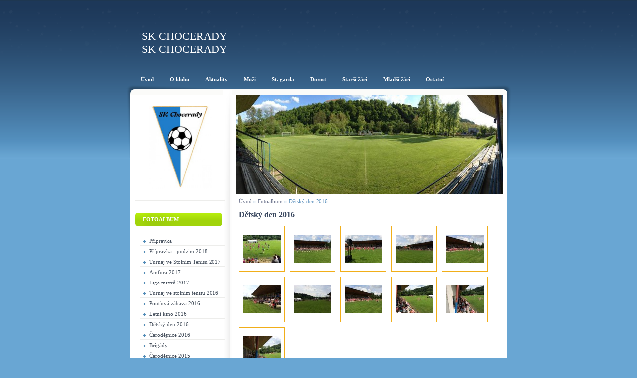

--- FILE ---
content_type: text/html; charset=UTF-8
request_url: https://sk-chocerady.cz/fotoalbum/detsky-den-2016/
body_size: 5710
content:
<?xml version="1.0" encoding="utf-8"?>
<!DOCTYPE html PUBLIC "-//W3C//DTD XHTML 1.0 Transitional//EN" "http://www.w3.org/TR/xhtml1/DTD/xhtml1-transitional.dtd">
<html lang="cs" xml:lang="cs" xmlns="http://www.w3.org/1999/xhtml" xmlns:fb="http://ogp.me/ns/fb#">

    <head>

        <meta http-equiv="content-type" content="text/html; charset=utf-8" />
        <meta name="description" content="Oficiální stránky fotbalového klubu SK CHOCERADY" />
        <meta name="keywords" content="sport,fotbal,benesov,okres benesov,chocerady,sk chocerady,sk,sportovni klub chocerady,sportovni klub" />
        <meta name="robots" content="all,follow" />
        <meta name="author" content="sk-chocerady.cz" />
        
        <title>
            Dětský den 2016 | SK Chocerady
        </title>
        <link rel="stylesheet" href="https://s3a.estranky.cz/css/uig.css" type="text/css" />
               					<link rel="stylesheet" href="/style.1656677600.1.css" type="text/css" />
<link rel="stylesheet" href="//code.jquery.com/ui/1.12.1/themes/base/jquery-ui.css">
<script src="//code.jquery.com/jquery-1.12.4.js"></script>
<script src="//code.jquery.com/ui/1.12.1/jquery-ui.js"></script>
<script type="text/javascript" src="https://s3c.estranky.cz/js/ui.js?nc=1" id="index_script" ></script><meta property="og:title" content="Dětský den 2016" />
<meta property="og:type" content="article" />
<meta property="og:url" content="https://sk-chocerady.cz/fotoalbum/detsky-den-2016/" />
<meta property="og:image" content="https://sk-chocerady.cz/img/tiny/121.jpg" />
<meta property="og:site_name" content="SK Chocerady" />
<meta property="og:description" content="" />
			<script type="text/javascript">
				dataLayer = [{
					'subscription': 'true',
				}];
			</script>
			 <link rel="shortcut icon" type="image/x-icon" href="/file/2/favicon.ico" />
    </head>
    <body class="">




        <!-- Wrapping the whole page, may have fixed or fluid width -->
<div id="page-bkg">
        <div id="whole-page">           

            <!-- Because of the matter of accessibility (text browsers,
            voice readers) we include a link leading to the page content and
            navigation } you'll probably want to hide them using display: none
            in your stylesheet -->

            <a href="#articles" class="accessibility-links">Jdi na obsah</a>
            <a href="#navigation" class="accessibility-links">Jdi na menu</a>

            <!-- We'll fill the document using horizontal rules thus separating
            the logical chunks of the document apart -->
            <hr />

						

			      <!-- block for skyscraper and rectangle  -->
			      <div id="sky-scraper-block">
              
              
		        </div>
			      <!-- block for skyscraper and rectangle  -->
			
            <!-- Wrapping the document's visible part -->
            <div id="document">
              <div id="in-document">
                <!-- header -->
  <div id="header">
      <div class="title-mobile">
            <h1 class="head-left">
  <a href="https://sk-chocerady.cz/" title="SK Chocerady" style="color: FFFFFF;">SK Chocerady</a>
  <span title="SK Chocerady">
  </span>
</h1>
      </div>
     <div class="inner_frame">
        <!-- This construction allows easy image replacement -->
          <div class="title-desktop">
           <h1 class="head-left">
  <a href="https://sk-chocerady.cz/" title="SK Chocerady" style="color: FFFFFF;">SK Chocerady</a>
  <span title="SK Chocerady">
  </span>
</h1>
          </div>
        <div id="header-decoration" class="decoration">
        </div>
     </div>
  </div>
<!-- /header -->


                <!-- Possible clearing elements (more through the document) -->
                <div id="clear1" class="clear">
                    &nbsp;
                </div>
                <hr />

                <!-- body of the page -->
                <div id="body">

                    <div id="nav-column">

                        <div class="column">
                            <div class="inner-column inner_frame">
                                <!-- Portrait -->
  <div id="portrait" class="section">
    <h2>Portrét
      <span id="nav-portrait" class="portrait">
      </span></h2>
    <div class="inner_frame">
      <a href="/">
        <img src="/img/portrait.1.1440954767.jpeg" width="270" height="357" alt="Portrét" /></a>
    </div>
  </div>
<!-- /Portrait -->
<hr />

                                
                                
                           </div>
                        </div>

                        <!-- Such navigation allows both horizontal and vertical rendering -->
<div id="navigation">
    <div class="inner_frame">
        <h2>Menu
            <span id="nav-decoration" class="decoration"></span>
        </h2>
        <nav>
            <menu class="menu-type-standard">
                <li class="">
  <a href="/"><span>Úvod</span></a>
     
</li><li class="">
  <a href="/clanky/o-klubu.html"><span>O klubu</span></a>
     
</li><li class="">
  <a href="/clanky/udalosti/"><span>Aktuality</span></a>
     
</li><li class="">
  <a href="/clanky/muzi.html"><span>Muži</span></a>
     
</li><li class="">
  <a href="/clanky/st.-garda.html"><span>St. garda</span></a>
     
</li><li class="">
  <a href="/clanky/dorost.html"><span>Dorost</span></a>
     
</li><li class="">
  <a href="/clanky/starsi-zaci.html"><span>Starší žáci</span></a>
     
</li><li class="">
  <a href="/clanky/mladsi-zaci.html"><span>Mladší žáci</span></a>
     
</li><li class="">
  <a href="/clanky/ostatni/"><span>Ostatní</span></a>
     
</li>
            </menu>
        </nav>
        <div id="clear6" class="clear">
          &nbsp;
        </div>
    </div>
</div>
<!-- menu ending -->

                        
                        

                        <div id="clear2" class="clear">
                            &nbsp;
                        </div>
                        <hr />

                        <!-- Side column left/right -->
                        <div class="column">

                            <!-- Inner column -->
                            <div class="inner_frame inner-column">
                              <!-- Photo album -->
  <div id="photo-album-nav" class="section">
    <h2>Fotoalbum
      <span id="photo-album-decoration" class="decoration">
      </span></h2>
    <div class="inner_frame">
      <ul>
        <li class="first ">
  <a href="/fotoalbum/pripravka/">
    Přípravka</a></li>
<li class="">
  <a href="/fotoalbum/pripravka---podzim-2018/">
    Přípravka - podzim 2018</a></li>
<li class="">
  <a href="/fotoalbum/turnaj-ve-stolnim-tenisu-2017/">
    Turnaj ve Stolním Tenisu 2017</a></li>
<li class="">
  <a href="/fotoalbum/amfora-2017/">
    Amfora 2017</a></li>
<li class="">
  <a href="/fotoalbum/liga-mistru-2017/">
    Liga mistrů 2017</a></li>
<li class="">
  <a href="/fotoalbum/turnaj-ve-stolnim-tenisu-2016/">
    Turnaj ve stolním tenisu 2016</a></li>
<li class="">
  <a href="/fotoalbum/poutova-zabava-2016/">
    Pouťová zábava 2016</a></li>
<li class="">
  <a href="/fotoalbum/letni-kino-2016/">
    Letní kino 2016</a></li>
<li class="">
  <a href="/fotoalbum/detsky-den-2016/">
    Dětský den 2016</a></li>
<li class="">
  <a href="/fotoalbum/carodejnice-2016/">
    Čarodějnice 2016</a></li>
<li class="">
  <a href="/fotoalbum/brigady/">
    Brigády</a></li>
<li class="">
  <a href="/fotoalbum/carodejnice-2015/">
    Čarodějnice 2015</a></li>
<li class="">
  <a href="/fotoalbum/turnaj-ve-stolnim-tenisu-2014/">
    Turnaj ve Stolním Tenisu 2014</a></li>
<li class="">
  <a href="/fotoalbum/champions-league-2014/">
    Champions League 2014</a></li>
<li class="">
  <a href="/fotoalbum/hriste/">
    Hřiště</a></li>
<li class="last ">
  <a href="/fotoalbum/foto-tymu/">
    Foto týmů</a></li>

      </ul>
    </div>
  </div>
<!-- /Photo album -->
<hr />

                              <!-- Last photo -->
  <div id="last-photo" class="section">
    <h2>Poslední fotografie
      <span id="last-photo-decoration" class="decoration">
      </span></h2>
    <div class="inner_frame">
      <div class="wrap-of-wrap">
        <div class="wrap-of-photo">
          <a href="/fotoalbum/pripravka/">
            <img src="/img/mid/333/img_2996.jpg" alt="IMG_2996" width="75" height="56" /></a>
        </div>
      </div>
      <span>
        <a href="/fotoalbum/pripravka/">Přípravka</a>
      </span>
    </div>
  </div>
<!-- /Last photo -->
<hr />

                              
                              
                              
                              
                              <!-- Own code -->
  <div class="section own-code-nav">
    <h2>Čtečka
      <span class="decoration own-code-nav">
      </span></h2>
    <div class="inner_frame">
      <!-- start sw-rss-feed code --> 
<script type="text/javascript"> 
<!-- 
rssfeed_url = new Array(); 
rssfeed_url[0]="http://benesovsky.denik.cz/rss/sport_region.html";  
rssfeed_frame_width="160"; 
rssfeed_frame_height="260"; 
rssfeed_scroll="off"; 
rssfeed_scroll_step="6"; 
rssfeed_scroll_bar="on"; 
rssfeed_target="_blank"; 
rssfeed_font_size="12"; 
rssfeed_font_face=""; 
rssfeed_border="on"; 
rssfeed_css_url=""; 
rssfeed_title="on"; 
rssfeed_title_name="BENEŠOVSKÝ DENÍK"; 
rssfeed_title_bgcolor="#99cc00"; 
rssfeed_title_color="#fff"; 
rssfeed_title_bgimage=""; 
rssfeed_footer="off"; 
rssfeed_footer_name="rss feed"; 
rssfeed_footer_bgcolor="#55a0ff"; 
rssfeed_footer_color="#333"; 
rssfeed_footer_bgimage=""; 
rssfeed_item_title_length="50"; 
rssfeed_item_title_color="#55a0ff"; 
rssfeed_item_bgcolor="#fff"; 
rssfeed_item_bgimage=""; 
rssfeed_item_border_bottom="on"; 
rssfeed_item_source_icon="off"; 
rssfeed_item_date="on"; 
rssfeed_item_description="on"; 
rssfeed_item_description_length="50"; 
rssfeed_item_description_color="#666"; 
rssfeed_item_description_link_color="#333"; 
rssfeed_item_description_tag="off"; 
rssfeed_no_items="0"; 
rssfeed_cache = "0ce0460597a558519e270e49896fbd55"; 
//--> 
</script> 
<script type="text/javascript" src="//feed.surfing-waves.com/js/rss-feed.js"></script> 
<!-- end sw-rss-feed code --><br><br><script type="text/javascript" src="/file/68/facr.js"></script>
<script type="text/javascript" src="//feed.surfing-waves.com/js/rss-feed.js"></script><div style="text-align:right; width:160px;"><a href="http://www.surfing-waves.com/feed.htm" target="_blank" style="color:#55a0ff;font-size:10px">feedwidget</a></div>                                                                           
    </div>
  </div>
<!-- /Own code -->
<hr />
<!-- Own code -->
  <div class="section own-code-nav">
    <h2>Návštěvnost
      <span class="decoration own-code-nav">
      </span></h2>
    <div class="inner_frame">
      <center><a href="http://www.toplist.cz/" target="_top"><img 
src="http://toplist.cz/count.asp?id=1663967&logo=mc" border="0" alt="TOPlist" width="88" height="60"/></a></center>                                                                          
    </div>
  </div>
<!-- /Own code -->
<hr />

                              
                              <!-- Favorite links -->
  <div id="links" class="section">
    <h2>Oblíbené odkazy
        <span id="links-decoration" class="decoration">
        </span></h2>
    <div class="inner_frame">
      <ul>
        <li class="first ">
  <a href="http://pavlacejkova.rajce.idnes.cz/" title="Fotogalerie Rajče">
  Fotogalerie Rajče</a></li><li class="">
  <a href="http://www.chocerady.cz/" title="Oficiální stránky Obce Chocerady">
  Obec Chocerady</a></li><li class="">
  <a href="https://www.facebook.com/SKChocerady/photos_stream" title="">
  Fotogalerie na Facebooku</a></li><li class="">
  <a href="http://benesovsky.denik.cz/fotbal_region/" title="Benešovský deník - fotbal">
  Benešovský deník - fotbal</a></li><li class="">
  <a href="http://www.ofsbenesov.cz/" title="OFS Benešov">
  OFS Benešov</a></li><li class="">
  <a href="http://fotbal.cz" title="FAČR">
  FAČR</a></li><li class="">
  <a href="https://sk-chocerady.estranky.cz/admin" title="xAdmin">
  xAdmin</a></li><li class="">
  <a href="http://vysledky.lidovky.cz/soutez2.php?id_soutez=12447" title="Lidovky.cz - Muži">
  Lidovky.cz - Muži</a></li><li class="">
  <a href="http://amfora.cz" title="Amfora">
  Amfora</a></li><li class="">
  <a href="http://livesport.cz" title="LiveSport">
  LiveSport</a></li><li class="">
  <a href="https://www.sport.cz/fotbal/#hp-list-top" title="Sport.cz - fotbal">
  Sport.cz - fotbal</a></li><li class="">
  <a href="http://www.ceskatelevize.cz/sport/fotbal/" title="ČT Sport - fotbal">
  ČT Sport - fotbal</a></li><li class="">
  <a href="http://tv.fotbal.cz/" title="FAČR TV">
  FAČR TV</a></li><li class="">
  <a href="https://trenink.fotbal.cz/clanky/rubrika/35" title="Metodika">
  Metodika</a></li><li class="last ">
  <a href="https://www.youtube.com/channel/UClTIa01h_0MKXSuv1cHgOBg" title="YouTube - FAČR">
  YouTube - FAČR</a></li>
      </ul>
    </div>
  </div>
<!-- /Favorite links -->
<hr />

                              
                              
                              
                              <!-- Stats -->
  <div id="stats" class="section">
    <h2>Statistiky
      <span id="stats-decoration" class="decoration">
      </span></h2>
    <div class="inner_frame">
      <!-- Keeping in mind people with disabilities (summary, caption) as well as worshipers of semantic web -->
      <table summary="Statistiky">

        <tfoot>
          <tr>
            <th scope="row">Online:</th>
            <td>4</td>
          </tr>
        </tfoot>

        <tbody>
          <tr>
            <th scope="row">Celkem:</th>
            <td>629705</td>
          </tr>
          <tr>
            <th scope="row">Měsíc:</th>
            <td>10125</td>
          </tr>
          <tr>
            <th scope="row">Den:</th>
            <td>380</td>
          </tr>
        </tbody>
      </table>
    </div>
  </div>
<!-- Stats -->
<hr />
                            </div>
                            <!-- /Inner column -->

                            <div id="clear4" class="clear">
                                &nbsp;
                            </div>

                        </div>
                        <!-- end of first column -->
                    </div>

                    <!-- main page content -->
                    <div id="content">
<div id="logo-in-content">&nbsp;
<div id="header-round1"></div>
<div id="header-round2"></div>
<div id="header-round3"></div>
<div id="header-round4"></div>
</div>
                      <!-- Breadcrumb navigation -->
<div id="breadcrumb-nav">
  <a href="/">Úvod</a> &raquo; <a href="/fotoalbum/">Fotoalbum</a> &raquo; <span>Dětský den 2016</span>
</div>
<hr />

                      <div id="photo-album">
  <h2>Dětský den 2016</h2>

  
  
  

  <!-- Photos -->
  <div id="photos">
    
    <div class="photo-wrap">
  <div>
    <a href="/fotoalbum/detsky-den-2016/img_6995.html" >
      <img src="/img/tiny/121.jpg" alt="IMG_6995" width="75" height="56" /></a>
    <br />
  </div>
</div>
<div class="photo-wrap">
  <div>
    <a href="/fotoalbum/detsky-den-2016/img_6996.html" >
      <img src="/img/tiny/122.jpg" alt="IMG_6996" width="75" height="56" /></a>
    <br />
  </div>
</div>
<div class="photo-wrap">
  <div>
    <a href="/fotoalbum/detsky-den-2016/img_6997.html" >
      <img src="/img/tiny/123.jpg" alt="IMG_6997" width="75" height="56" /></a>
    <br />
  </div>
</div>
<div class="photo-wrap">
  <div>
    <a href="/fotoalbum/detsky-den-2016/img_6998.html" >
      <img src="/img/tiny/124.jpg" alt="IMG_6998" width="75" height="56" /></a>
    <br />
  </div>
</div>
<div class="photo-wrap">
  <div>
    <a href="/fotoalbum/detsky-den-2016/img_3227.jpg.html" >
      <img src="/img/tiny/125.jpg" alt="IMG_3227.JPG" width="75" height="56" /></a>
    <br />
  </div>
</div>
<div class="photo-wrap">
  <div>
    <a href="/fotoalbum/detsky-den-2016/img_3229.html" >
      <img src="/img/tiny/126.jpg" alt="IMG_3229" width="75" height="56" /></a>
    <br />
  </div>
</div>
<div class="photo-wrap">
  <div>
    <a href="/fotoalbum/detsky-den-2016/img_6999.html" >
      <img src="/img/tiny/127.jpg" alt="IMG_6999" width="75" height="56" /></a>
    <br />
  </div>
</div>
<div class="photo-wrap">
  <div>
    <a href="/fotoalbum/detsky-den-2016/img_7001.html" >
      <img src="/img/tiny/128.jpg" alt="IMG_7001" width="75" height="56" /></a>
    <br />
  </div>
</div>
<div class="photo-wrap">
  <div>
    <a href="/fotoalbum/detsky-den-2016/img_7002.html" >
      <img src="/img/tiny/129.jpg" alt="IMG_7002" width="75" height="56" /></a>
    <br />
  </div>
</div>
<div class="photo-wrap">
  <div>
    <a href="/fotoalbum/detsky-den-2016/img_7003.html" >
      <img src="/img/tiny/130.jpg" alt="IMG_7003" width="75" height="56" /></a>
    <br />
  </div>
</div>
<div class="photo-wrap">
  <div>
    <a href="/fotoalbum/detsky-den-2016/img_7004.html" >
      <img src="/img/tiny/131.jpg" alt="IMG_7004" width="75" height="56" /></a>
    <br />
  </div>
</div>

    <div class="clear" id="clear_photos">&nbsp;</div>
  </div>
<!-- /Photos -->
  <div class="fb-like" data-href="https://sk-chocerady.cz/fotoalbum/detsky-den-2016/" data-layout="standard" data-show-faces="true" data-action="like" data-share="false" data-colorscheme="light"></div>
  <!--/ u_c_d_ajax /-->
  
</div>  
                    </div>
                    <!-- /main page content -->
                    
                    <div id="clear3" class="clear">
                        &nbsp;
                    </div>
                    <hr />

                    <div id="decoration1" class="decoration">
                    </div>
                    <div id="decoration2" class="decoration">
                    </div>
                    <!-- /Meant for additional graphics inside the body of the page -->
                </div>
                <!-- /body -->

                <div id="clear5" class="clear">
                    &nbsp;
                </div>
                
                <hr />

                                <!-- Footer -->
                <div id="footer">
                    <div class="inner_frame">
                        <p>
                            &copy; 2025 eStránky.cz <span class="hide">|</span> <a class="promolink promolink-paid" href="//www.estranky.cz/" title="Tvorba webových stránek zdarma, jednoduše a do 5 minut."><strong>Tvorba webových stránek</strong></a> 
                            
                            
                            
                             | <span class="updated">Aktualizováno:  11. 12. 2025</span>
                             | <a class="up" href="#whole-page">Nahoru &uarr;</a>
                            
                        </p>
                        
                        
                    </div>
                </div>
                <!-- /Footer -->


                <div id="clear7" class="clear">
                    &nbsp;
                </div>

                <div id="decoration3" class="decoration">
                </div>
                <div id="decoration4" class="decoration">
                </div>
                <!-- /Meant for additional graphics inside the document -->

              </div>
            </div>

            <div id="decoration5" class="decoration">
            </div>
            <div id="decoration6" class="decoration">
            </div>
            <!-- /Meant for additional graphics inside the page -->

        </div>
      </div>

                              
			      <!-- block for board position-->

<div id="fb-root"></div>
<script async defer src="https://connect.facebook.net/cs_CZ/sdk.js#xfbml=1&version=v3.2&appId=979412989240140&autoLogAppEvents=1"></script><!-- NO GEMIUS -->
    </body>
</html>

--- FILE ---
content_type: text/css
request_url: https://sk-chocerady.cz/style.1656677600.1.css
body_size: 12820
content:
hr, .noDisplay {
	display: none
}
a {
	text-decoration: none
}
a:hover {
	text-decoration: underline
}
a img {
	border: none
}
.left {
	text-align: left;
}
.right {
	text-align: right;
}
.center {
	text-align: center;
}
.justify {
	text-align: justify;
}
.left-float {
	float: left;
}
.right-float {
	float: right;
}
.clear {
	clear: both;
	height: 0;
	overflow: hidden;
	border: 0;
	font-size: 0em;
}
/*title buggy in ie */
.accessibility-links {
	display: none
}
/* --- */
.editor-area {
	position: relative;
	margin-right: 5px
}
.editor-area h2 {
	margin: 14px 0 !important;
	font-size: 1.5em !important
}
#content h2 {
	font-size: 16px;
	margin-top: 10px;
}
#content h3 {
	font-size: 13px;
	padding-top: 10px;
}

#content .editor-area ul {margin: 0.5em 0.75em 0.5em 2em}

#content .editor-area p {line-height: 140%; margin: 0.4em 0; padding: 0.2em 0;}

#content .editor-area h2, #content .editor-area h3, #content .editor-area h4 {margin: 1em 0 0.3em 0; padding: 0.1em 0;}

#content .editor-area h2 {margin-top: 1.5em;}

/* main box-model, content adv, IE hacking, etc... */
body {
	margin: 0;
	padding: 0px;
	background: url('https://s3b.estranky.cz/img/d/1000000181/pageBkgBottom.png') repeat-x 50% 100% #69a6d3;
	text-align: center;
	font-family: Verdana;
	font-size: 11px
}
#page-bkg {
	background: url('https://s3b.estranky.cz/img/d/1000000181/pageBkg.png') repeat-x transparent;
}
#whole-page {
	position: relative;
	width: 780px;
	margin: 0 auto;
	text-align: left;
	background: url('https://s3b.estranky.cz/img/d/1000000181/mainBkg.png') 4px 179px no-repeat;
}
#document {
	position: relative;
	_padding-bottom: 100px;
}
#body {
	margin: 190px 11px 0pt 12px;
	background: url('https://s3b.estranky.cz/img/d/1000000181/leftBreakerMain.png') repeat-y 187px 50% white;
}
/*body - ne header*/
/* overlay leftBreaker */
#decoration1 {
	position: absolute;
	top: 180px;
	&top: 0px;
	_top: 192px;
	left: 199px;
	width: 17px;
	height: 256px;
	background: url('https://s3b.estranky.cz/img/d/1000000181/leftBreakerTop.png')  no-repeat;
}
#decoration2 {
	position: absolute;
	bottom: 152px;
	&bottom: 380px;
	_bottom: 160px;
	left: 199px;
	_padding: 71px 0;
	width: 17px;
	height: 256px;
	background: url('https://s3b.estranky.cz/img/d/1000000181/leftBreakerBottom.png') 0% no-repeat;
}
/* IE hacking - shadow above menu*/
#decoration3 {
	position: absolute;
	top: 170px;
	&top: -20px;
	_top: 170px;
	left: 4px;
	&left: 5px;
	width: 177px;
	&width: 43px;
	_width: 177px;
	height: 9px;
	background: url('https://s3b.estranky.cz/img/d/1000000181/shadowL.png') no-repeat;
	&background: url('https://s3b.estranky.cz/img/d/1000000181/shadowLIE7.png') no-repeat;
	_background: 0;
	_filter: progid: DXImageTransform.Microsoft.AlphaImageLoader(enabled=true,src='https://s3b.estranky.cz/img/d/1000000181/shadowL.png');
	z-index: 9;
}
#decoration4 {
	position: absolute;
	top: 170px;
	&top: -20px;
	_top: 170px;
	left: 600px;
	&left: 735px;
/*599*/
	_left: 600px;
	width: 177px;
	&width: 43px;
	_width: 177px;
	height: 9px;
	background: url('https://s3b.estranky.cz/img/d/1000000181/shadowP.png') no-repeat;
	&background: url('https://s3b.estranky.cz/img/d/1000000181/shadowPIE7.png') no-repeat;
	_background: 0;
	_filter: progid: DXImageTransform.Microsoft.AlphaImageLoader(enabled=true,src='https://s3b.estranky.cz/img/d/1000000181/shadowP.png');
	z-index: 1;
}
/*advertisment*/
.message a {
	color: #69708C
}
.adv-title {
	font-size: 12px;
	color: #C51373;
	font-weight: bold
}
#mess-ahead {
	text-align: center;
	padding: 5px 0px;
        background-color: #294a6e !important;
        padding-bottom: 10px;
        color: #fff;
}
#mess-board {color: #fff; min-height: 200px;  position: relative; top: -40px;}
* html #mess-board {height: 220px;}
#sky-scraper-block {
    position: absolute;
    left: 50%;
    text-align: center;
    width: 160px;
    margin-top: 180px;
    color: #fff;
    z-index: 20;
    margin-left: 390px;
}
#mess-skyscraper {
	margin-bottom: 10px
}
#mess-square {
	margin: 10px 0
}
#mess-message, #mess-text {
	margin: 10px 0;
	padding: 5px 0;
	border-top: solid 1px #f1f1f1;
	border-bottom: solid 1px #f1f1f1;
}
#mess-text {
	clear: both
}
#mess-message img {
	float: left;
	padding: 5px 10px 0 0
}
.hypertext {
    border: 1px solid #eee;
    margin: 10px 0 0 0;
    overflow: hidden;
    padding: 10px 5px;
}
#content .hypertext h2 {
  margin: 0 !important;
  font-weight: normal;
  font-size: 11px;
  padding-right: 75px;
}
#content .hypertext h2 a {
  color: #69708C;
  text-transform: none;
}
.hypertext+.hypertext {
  border-top: none;
  background: #FFF;
  margin-top: -1px;
}
.hypertext .mess-title {
  float: right;
  line-height: 17px;
}
*html .hypertext .mess-title {
  float: none;
}
.hypertext+.hypertext .mess-title {
  display: none;
}
#shifter #shifter_wrap:after {content: "."; display: block; height: 0; clear:both; visibility:hidden; font-size:0;}
* html #shifter #shifter_wrap {zoom: 1;}
*:first-child+html #shifter #shifter_wrap {zoom: 1;}
#shifter {background: #407098 url('https://s3b.estranky.cz/img/d/1000000181/pageBkgBottom.png') 0% 0% repeat-x;}
#shifter #shifter_wrap #shifter_footer .span3 {background: #fff; -webkit-border-radius: 8px; -moz-border-radius: 8px; border-radius: 8px; padding: 0px 5px 5px;
-moz-box-shadow: #2f4455 4px 2px 10px; -webkit-box-shadow: #2f4455 4px 2px 10px; box-shadow: #2f4455 4px 2px 10px;}
#shifter div#shifter_title h3 {margin: 5px 0; color: #fff;}
#shifter .span3 .category a {color: #f1ae19;}
#shifter #shifter_wrap #shifter_footer .category a {text-decoration: none;}
#shifter #shifter_wrap #shifter_footer .category a:hover {text-decoration: underline;}
#shifter .span3 a {color: #434D5A;}
#shifter .span3 .category a {font-size: 13px;}
#shifter #shifter_wrap #shifter_footer .span3 h4 {margin: 0;}
#shifter #shifter_title h3#shifter_t_2 {margin-right: 292px;}
#shifter #shifter_wrap #shifter_terms a {color: #979797;}
:root #shifter #shifter_title h3#shifter_t_2 {margin-right: 291px\9;}
* html #shifter #shifter_title h3#shifter_t_2 {margin-right: 145px;}
/* closing content page */
#clear3 {
	background: url('https://s3b.estranky.cz/img/d/1000000181/shadowBottom.png') no-repeat;
	clear: both;
	height: 157px;
	width: 772px;
	margin: -110px -8px 0 -8px
}
/*footer*/
#footer {
	width: 780px;
	bottom: 0;
	overflow: hidden;
	min-height: 110px;
	_height: 110px;
}
#footer .inner_frame {
	padding: 10px 0pt 0pt 40px;
	color: white;
}
#footer .inner_frame p + p {margin-top: 5px;}
#footer .inner_frame p + p a {margin-right: 5px;}
#footer a {
	color: White;
}
#footer #up-page {
	display: none
}
#footer p {
	margin: 0;
}
/* end of whole page */
/*#decoration6 {
	clear: both;
	width: 100%;
	margin-top: -64px;
	height: 64px;
	background: url('https://s3b.estranky.cz/img/d/1000000181/pageBkgBottom.png') repeat-x
}
*/
/*header */
#header {
	position: absolute;
	top: 60px;
	=top: -120px;
	_top: 80px;
	left: 0;
	z-index: 20;
}
#header-above {
	display: table;
	&margin-top: 15px;
	margin-left: 40px;
	height: 110px;
	_width: 730px;
	_position: relative;
	overflow: hidden
}
#header h1 {
	margin: 0;
	display: table-cell;
	_position: absolute;
	_top: 50%;
	left: 5px;
	overflow: visible !important;
	vertical-align: middle;
}
#header h1 a {
	display: block;
	width: 730px;
	_position: relative;
	_top: -50%;
}
#header a {
	color: white;
	text-transform: uppercase;
	font-size: 22px;
	font-weight: normal;
	text-decoration: none !important
}
#header-decoration {
	display: none;
}
/* =================================== left panel ==================================  */
#nav-column {
	float: left;
                min-height: 50px;
                _height: 50px;
	width: 180px;
	margin-left: 10px;
	_margin-left: 5px;
	margin-right: 15px;
	position: relative;
}
#nav-column h2 {
	width: 170px;
	_width: 175px;
	height: 20px;
	_height: 27px;
	padding: 7px 0 0 5px;
	background-repeat: no-repeat;
	color: white;
	text-transform: uppercase;
	font-size: 11px;
}
#nav-column .section a {
	color: #434D5A;
}
/* menu on the top */
#navigation {
	position: absolute;
	top: -48px;
	_top: -50px;
	left: 0;
	z-index: 50;
	width: 740px;
	height: 37px;
	/* =margin-right: 150px;
	=width: 590px;
	_padding-right: 0px;
	_width: 740px;
*/
}
#navigation h2 {
	display: none
}
menu {
	margin: 0;
	padding: 0;
}
menu li {
	display: block;
	float: left;
	font-size: 1em;
	margin: 0 1px;
	padding: 0 0 3px 0;
	height: 29px !important;
	line-height: 29px !important;
	zoom: 1;
}
menu li a {
	display: block;
	font-weight: bold;
	color: #fff;
	text-decoration: none;
}
menu li span {
	display: block;
	color: #fff;
	text-decoration: none;
	padding: 3px 15px 5px 15px;
	color: #fff;
	text-decoration: none;
}
menu li a:hover {
	background: #8193a7 url('https://s3b.estranky.cz/img/d/1000000181/menuBkgR.png') no-repeat 0% 0%;
}
menu li a:hover span {
	background: url('https://s3b.estranky.cz/img/d/1000000181/menuBkgL.png') no-repeat 100% 0%;
}
menu li {
	_width: expression(this.offsetWidth < 200 ? "auto": "200px");
	_background: url('https://s3b.estranky.cz/img/d/1000000181/menuBkgR.png') no-repeat;
}
menu li, menu li a:hover, menu li a {
	_background-image: none !important;
	_background-color: transparent !important;
}
/************************************************************/
#folders-nav h2, #languages h2, #contact-nav h2, #stats h2 {
	background-image: url(https://s3b.estranky.cz/img/d/1000000181/menuBkg3.png);
	background-color: #548cb8;
}
#last-gallery h2, #photo-album-nav h2, #mail-list h2 {
	background-image: url(https://s3b.estranky.cz/img/d/1000000181/menuBkg2.png);
	background-color: #a0d20a
}
#links h2, #last-photo h2, #rss-nav h2 {
	background-image: url(https://s3b.estranky.cz/img/d/1000000181/menuBkg1.png);
	background-color: #e9aa1d
}
#calendar h2 {
	background-image: url(https://s3b.estranky.cz/img/d/1000000181/menuBkg2.png);
	background-color: #a0d20a
}
/* like menu, but not slide up */
.section ul {
	margin: -2px 0 0 0;
	padding: 0;
	width: 170px;
	overflow: hidden
}
.section li {
	margin: 0;
	padding: 0;
	list-style: none
}
.section li a {
	display: block;
	_height: 15px;
	margin: 0 0 5px 0;
	padding: 0 5px 3px 15px;
	list-style: none;
	background: url('https://s3b.estranky.cz/img/d/1000000181/listType1.png') 5px 50% no-repeat;
	border-bottom: solid 1px #ededeb;
}
#links li a {
	background-image: url('https://s3b.estranky.cz/img/d/1000000181/listType2.png')
}
/*portrait*/
#portrait h2 {
	display: none
}
#portrait .inner_frame {
	padding: 9px;
	text-align: center
}
#portrait {
	border-bottom: 1px solid #ededeb
}
/*photo*/
#last-gallery .inner_frame {
	width: 170px;
	margin: 3px 0;
	text-align: center;
	overflow: hidden;
	padding-bottom: 5px;
	border-bottom: solid 1px #ededeb
}
/*search*/
#search h2 {
	display: none
}
#search {
	position: absolute;
	float: left;
	top: -190px;
	_top: -192px;
	left: 450px;
	_right: 0px;
	z-index: 50;
	width: 270px;
	height: 31px;
	background: url('https://s3b.estranky.cz/img/d/1000000181/search.png') no-repeat;
}
#search fieldset {
	margin: 5px 0 0;
	padding: 0;
	border: none;
}
#search #key {
	float: left;
	width: 145px;
	height: 15px;
	padding: 0;
	margin: 2px 10px 0 38px;
	background: #294a6e;
	border: solid 1px #2b4e72;
	color: #e6e6e4;
	font-size: .8em
}
#search #sendsearch {
	float: left;
	width: 17px;
	height: 16px;
	margin-top: -10px;
	background: url('https://s3b.estranky.cz/img/d/1000000181/searchSubmit.png') no-repeat;
	text-align: right;
	border: none;
	color: #99d900;
	font-size: 0px;
	font-weight: bold;
	padding-top: 100px;
}
/*kalendar */
#calendar caption {
	display: none
}
#calendar .inner_frame {
	text-align: center;
	padding-bottom: 10px
}
#calendar table {
	width: 170px;
	margin: 0 auto;
	color: #6a6e79;
	border-collapse: collapse
}
#calendar #archive-year td {
	padding-bottom: 3px;
	border-bottom: solid 1px #ededeb;
}
#calendar tbody {
	width: 170px;
}
#archive-month a, #archive-year a {
	color: #a3d30b !important;
	font-weight: bold
}
#calendar #archive-days th {
	padding: 5px 0
}
#calendar td, #calendar th {
	_font-size: .7em;
	text-align: center;
}
#calendar tbody td {
	margin: 0 !important;
	width: 18px;
	height: 18px;
}
#archive-month td {
	height: auto !important;
	width: auto!important;
}
#archive-month td * {
	margin: 0 !important;
	font-size: .9em;
}
#calendar tbody .day_active {
	background: url('https://s3b.estranky.cz/img/d/1000000181/calendarItemBkg1.png') 50% 50% no-repeat;
	&background-position: 25% 50%;
	font-size: 10px
}
#calendar tbody .day_active a {
	color: white !important
}
/* =============================  MAIN div ========================================= */
#content {
	width: 540px;
	margin-left: 0px;
	padding: 0px 0 0px 8px;
	overflow: hidden;
	line-height: 130%;
	color: #39475F;
}
/* breadcrumb */
#breadcrumb-nav {
	width: 520px;
	margin: 5px 0 10px 5px;
	line-height: 20px;
	color: #578dbb;
	overflow: hidden
}
#breadcrumb-nav a {
	color: #69708a
}
#breadcrumb-nav a:hover {
	color: #578dbb;
}
/* under content */
#perex, #photos, #articles, #slide, #folders, #gallery, #perex_adv, #articles, #archive, #articles .article {
	width: 526px;
	overflow: hidden;
}
/* main H */
#content h3#photos-title, #articles .section_sub_title, #block-comments h2, #gallery h3, #photos-title, #archive h2 {
	margin: 20px 0 0 0 !important;
	text-transform: uppercase;
	letter-spacing: 1px;
	font-size: 16px
}
/* cancellation of H*/
.folder-info h3, #archive .article h2 {
	pletter-spacing: 0 !important;
	font-size: 12px !important;
	text-transform: none !important;
}
.section_article, .comment {
	margin-left: 5px;
	margin-right: 5px;
}
/* article(s) */
.article {
	position: relative;
	background: url(https://s3b.estranky.cz/img/d/1000000181/bkgArticle.png) 0 40px repeat-x
}
#article h2 a {
	color: #69708a;
	font-size: 11px;
	text-transform: uppercase
}
#articles .article h2, #archive .article h2 {
	width: 526px;
	height: 26px;
	padding-top: 4px;
	margin-bottom: 5px;
	background: url('https://s3b.estranky.cz/img/d/1000000181/hBkg.png') no-repeat;
}
.article h2 a {
	display: block;
	width: 404px;
	margin: 0px 100px 0 20px;
	overflow: hidden;
	color: white;
	text-transform: uppercase;
	line-height: 20px;
	height: 20px;
}
#articles h2 {
	font-size: 15px;
}
.article div.first p {
	margin: 2px 5px 5px 5px
}
div.first strong.date {
	margin-right: 2px;
	padding-right: 2px;
	color: #3c4952;
	font-weight: normal
}
p.first .date {
	margin: 0;
	padding: 0;
	color: #3c4952;
}
.under-article {
	clear: both;
	margin-left: 5px;
	padding: 5px 0 20px 0;
	border-top: solid 1px #dee8f1;
}
.under-article .a-whole-article {
	display: block;
	position: absolute;
	top: 16px;
	right: 8px;
	color: white !important;
	font-size: 10px;
	font-weight: normal
}
.under-article .art-delimit-wa {
	display: none
}
.under-article .comment-img {
	padding-right: 3px;
}
.under-article .nr-comments {
	display:inline-block;
	background: url('https://s3b.estranky.cz/img/d/1000000181/comment.png') 0 0 no-repeat;
	padding-left: 18px;
}
.under-article strong {
	font-weight: normal;
	color: #3c4952
}
.under-article a {
	color: #f1ae19;
	font-weight: bold
}
/* comment*/
#block-comments {
	position: relative;
	width: 520px;
	clear: both;
	padding-top: 25px;
	overflow: hidden;
	background: url(https://s3b.estranky.cz/img/d/1000000181/block-commentsBkg.png) no-repeat
}
#block-comments fieldset {
	width: 100%;
	border: none;
	padding: 0
}
#block-comments legend {
	display: none
}
#block-comments dd {
	margin: 0 0 5px 3px
}
#block-comments fieldset input, #block-comments fieldset textarea,#block-comments input#c_title {
	width: 500px;
	background: #f3f3f3;
	border: solid 1px black;
	padding: 0 5px;
	margin-top: 2px;
	color: #69708C;
        font-family:Tahoma,Arial,sans-serif; font-size:13px;
}
#validation {
	float: left;
	width: 150px !important;
	margin-right: 20px
}

#block-comments .submit {
	text-align: center;
	border: 1px #69A6D3 solid;
	color: #69A6D3;
	font-weight: bold;
        padding:3px 10px;
        width: 80px;
}

#block-comments h3 {
	padding-top: 5px;
	border-top: solid 2px #DEE8F1;
	font-size: 16px;
	text-transform: uppercase;
	letter-spacing: 1px
}
#block-comments .comment-headline {
	color: #9AACC5
}
#block-comments .comment-headline h3 {
	color: #F1AE19 !important;
	margin: 10px 0 0 0;
	border: none;
	font-size: 12px;
	text-transform: none !important;
	letter-spacing: 0 !important
}
#block-comments .comment-text p {
	margin: 3px 0 5px 0
}
#block-comments .comment {
	border-bottom: solid 1px #EDEDEB
}
#block-comments form dd input{width: 250px;} 
#block-comments form dd input#c_validation{float:left;} 
#block-comments form dd div#c_validation_div{text-align:right;margin-right: 6px;}
#block-comments .submit{margin-bottom:20px;}
/* photo-gallery */
.folder {
	border: solid 1px #EEEEEE;
	margin: 5px;
	padding: 10px;
	clear: both;
	display: table;
	_height: 100px;
	width: 480px;
	_position: relative;
}
.folder .photo-wrap {
	display: table-cell;
	_position: absolute;
	_top: 50%;
	left: 5px;
	&float: left;
	_float: none;
	width: 100px;
	overflow: visible !important;
	vertical-align: middle;
	text-align: center;
}
.folder .photo-wrap div {
	_position: relative;
	_top: -50%;
	margin-right: 10px;
}
.folder-info {
	height: 110px;
	overflow: visible;
	display: block;
	width: 340px;
	overflow: hidden;
	float: right;
	vertical-align: middle;
}
.folder-info a {
	color: #F1AE19;
}
#gallery .folder-info h3 {
	margin: 0 !important;
	padding: 0 !important
}
#photos-sum h3#photos-title {
	margin: 10px 0 !important
}
#photos-sum .photo-wrap {
	float: left;
	display: table;
	height: 100px;
	width: 100px;
	_position: relative;
	overflow: hidden;
	text-align: center;
	_text-align: left !important;
}
#photos-sum .photo-wrap div {
	_position: absolute;
	_top: 50%;
	_left: 50%;
	display: table-cell;
	vertical-align: middle;
}
#photos-sum .photo-wrap a {
	display: block;
	_position: relative;
	_top: -50%;
	_left: -50%
}
.photo-wrap img {
	border: solid 2px #F1AE19;
	margin: 3px;
	&margin-bottom: 5px !important;
}
.photo-wrap img:hover {
	border-width: 5px;
	margin: 0 !important;
}
/*photographies*/
#p_name, #slide .slide-img, #p_comment {
	text-align: center
}
#p_name {
	color: #C51373
}
#slide a {
	color: #F1AE19;
	font-weight: bold
}
.slidebar a {
	display: block;
	float: left;
	height: 100px;
	width: 100px;
	text-align: center
}
.slidenav {
	clear: both;
	margin: 0 10px;
	text-align: center;
}
.slidenav .back {
	float: left;
}
.slidenav .forward {
	float: right;
}
#timenav {
	text-align: center;
	margin-top: 5px;
	padding-top: 5px;
	border-top: solid 2px #F3F3F3
}
/* folders */
.album {
	float: left;
	width: 220px;
	_width: 260px;
	padding-left: 40px;
	background: url(https://s3b.estranky.cz/img/d/1000000181/slozka.gif) no-repeat 10px 5px;
	overflow: hidden;
}
.album h3 {
	margin: 0;
	padding: 0 !important;
	font-size: 1.2em;
	height: 1.5em;
	overflow: hidden;
	line-height: 160%;
}
.album div {
	color: #666666;
	margin-bottom: 10px
}
.album a {
	color: #F1AE19;
}
.album a:hover {
}
/* rubrika prispevku */
.section_article h3 {
	margin-bottom: 0;
	padding-top: 10px;
	border-top: solid 1px #F3F3F3
}
.section_article h3 a {
	color: #C51373;
}
/**************************************************************************************/
/***fix*package************************************************************************/
/**************************************************************************************/
.comment {
	border-left: 1px solid #41719B;
	padding-left: 10px;
}
.level0 {
	margin-left: 0px;
}
.level1 {
	margin-left: 15px;
}
.level2 {
	margin-left: 30px;
}
.level3 {
	margin-left: 45px;
}
.level4 {
	margin-left: 60px;
}
.level5 {
	margin-left: 75px;
}
.level6 {
	margin-left: 90px;
}
.level7 {
	margin-left: 105px;
}
.level8 {
	margin-left: 120px;
}
.level9 {
	margin-left: 135px;
}
.list-of-pages {
	text-align: center;
	position: relative;
	display: block;
	width: 100%;
}
.list-of-pages .previous {
	position: absolute;
	left: 0px;
	top: 0px;
}
.list-of-pages .next {
	position: absolute;
	right: 0px;
	top: 0px;
}
.list-of-pages a {
	color: #3F5057 !important;
}
.list-of-pages .numbers {
	display: block;
	margin: 0px auto;
	width: 320px;
}
/**********preview**********/
#thumbnav, #photos, #preview-folder {
	overflow: hidden;
}
#photos .photo-wrap, #preview-folder .box, #thumbnav .box, .folder .photo-wrap {
	background: #fff;
	border: 1px solid #F1AE19;
	float: left;
	width: 90px;
	height: 90px;
	margin: 2px 0px 2px 4px;
	_width: 92px;
	_height: 92px;
}
#thumbnav .box {
	margin: 1px;
}
#photos .photo-wrap div, #preview-folder .box div, #thumbnav .box div, .folder .photo-wrap div {
	height: 90px;
	width: 90px;
	text-align: center;
	_height: 92px;
	_width: 92px;
	display: table;
	=position: relative;
	overflow: hidden;
}
#thumbnav .box div a, #photos .photo-wrap div a, #preview-folder .box div a, .folder .photo-wrap div a {
	=margin: 2px 0px 0px 0px;
	height: 100%;
	=height: auto;
	background-image: none;
	border: 0px solid #f7b1a5;
	=position: absolute;
	=top: 50%;
	=left: 50%;
	display: table-cell;
	vertical-align: middle;
}
#thumbnav .box div a, #photos .photo-wrap div a, #preview-folder .box div a, .folder .photo-wrap div a {
	=border: none;
}
#thumbnav .box div a img, #photos .photo-wrap div a img, #preview-folder .box div a img, .folder .photo-wrap div a img {
	=position: relative;
	=top: -50%;
	=left: -50%;
	border: 0px solid #FFF;
}
#thumbnav .wrap {
	display: block;
	padding: 8px 0px 8px 5px;
	_padding-left: 0px;
}
/*********end of preview**********/
#stats .inner_frame {
	text-align: left;
	color: #434D5A;
}
#stats .inner_frame td, #stats .inner_frame th {
	padding: 2px;
	color: #3F5057;
	font-weight: normal;
	text-align: left;
	font-size: 11px;
	color: #434D5A;
}
#stats .inner_frame table:after {
	content: ".";
	line-height: 0px;
	height: 0px;
	clear: both;
	visibility: hidden;
}
h1.head-left {
	text-align: left;
}
h1.head-center {
	text-align: center;
}
h1.head-right {
	text-align: right;
}
#ajax-container_preview {
	z-index: 999999;
}
#last-photo .inner_frame{
	text-align: center;
}
#mail-list-key {
	height: 19px;
	padding: 3px 1px 0;
	width: 133px;
}
#send-mail-list {
	margin-top: 5px;
}
#mail-list .inner_frame {
	text-align: center;
}
#languages .inner_frame {
	text-align: center;
        overflow: hidden;
}
#languages .inner_frame a {
	padding: 0px 5px;  float: left;
}
/* ------------------------- submenu --------------------------- */
menu li.submenu-over {
	position: relative;
	z-index: 9999;
}
menu li ul.classic, menu li ul.submenu, menu li ul.click, menu li ul.onmouse, menu li.submenu-over ul.click, menu li.submenu-over ul.classic {
	display: none;
}
menu li.submenu-over ul.onmouse, menu li:hover ul.onmouse {
	display: block;
}
menu li.submenu-over ul.onmouse, menu li:hover ul.onmouse {
	position: absolute;
	top: 37px;
	left: 1px;
	list-style: none;
	display: block;
	overflow: hidden;
	padding: 0px;
	margin: 0px;
	=width: auto;
	_width: expression(this.offsetWidth < 150 ? "auto": "150px");
	height: auto;
}
menu li.submenu-over ul.onmouse li, menu li:hover ul.onmouse li {
	list-style: none;
	float: none;
	display: block;
	padding: 0px;
	margin: 0px;
	border: 1px solid #98C909;
	background: #98C909 !important;
	width: auto;
	background-image: none;
	height: auto;
	=position: relative;
	=margin-top: -2px;
}
menu li.submenu-over ul.onmouse li a, menu li:hover ul.onmouse li a {
	float: none;
	white-space: nowrap;
	background-image: none;
	padding: 1px 5px 5px 5px;
	height: auto;
}
menu li ul li a:hover {
	text-decoration: underline;
	background: #98C909;
}
/* ------------------------- submenu --------------------------- */
#header-decoration {
	display: none;
}
/* round of header img*/
#logo-in-content {
	background: url('/img/ulogo.19.jpeg') no-repeat;
	height: 200px;
	width: 535px;
}
#header-round1, #header-round2, #header-round3, #header-round4 {
	display: none;
}
#header-round1 {
	position: absolute;
	top: 0;
	left: 0;
	width: 4px;
	height: 4px;
	background: url(https://s3b.estranky.cz/img/d/1000000181/round1.gif) no-repeat
}
#header-round2 {
	position: absolute;
	top: 0;
	right: 0px;
	width: 4px;
	height: 4px;
	background: url(https://s3b.estranky.cz/img/d/1000000181/round2.gif) no-repeat
}
#header-round3 {
	position: absolute;
	top: 196px;
	left: 0;
	width: 4px;
	height: 4px;
	background: url(https://s3b.estranky.cz/img/d/1000000181/round3.gif) no-repeat
}
#header-round4 {
	position: absolute;
	top: 196px;
	right: 0px;
	width: 4px;
	height: 4px;
	background: url(https://s3b.estranky.cz/img/d/1000000181/round4.gif) no-repeat
}
#block-comments h3, #content h2 {
	margin: 10px 5px !important;
}
#photos, .editor-area {
	margin-bottom: 10px;
}

#comments-form #c_validation {
	width: 250px !important;
}

#portrait .inner_frame {
	text-align: center;
}
#calendar td, #calendar th {
	font-size: 11px;
}
.slidenav {
	padding: 10px;
}
a {
	color: #color: #3F5057;
}
#mess-message:after {
	content: ".";
	clear: both;
	visibility: hidden;
	display: block;
	height: 0px;
	line-height: 0px;
	_zoom: 1;
}
.folder-info h3 {
	padding: 0px !important;
}
/**************************************************************************************/
/**************************************************************************************/
/**************************************************************************************/
.column .inner_frame {
	padding: 10px 0px;
}
.column #search .inner_frame {
	padding-top: 0px;
}
.own-code-nav h2 {
	background-image: url(https://s3b.estranky.cz/img/d/1000000181/menuBkg1.png);
}
#sendsearch, #send-mail-list, .submit {
	cursor: pointer;
}
#section_subsections, .article {
	margin-bottom: 20px;
}
#photos .photo-wrap {
	margin: 5px;
}
.article .editor-area, .first {
	margin-left: 5px;
}
.section .inner_frame {
	padding-left: 10px;
}
.own-code-nav textarea {
	width: 98%;
}
#search .inner_frame, #languages .inner_frame, #last-photo .inner_frame, #calendar .inner_frame {
	padding-left: 0px !important;
}
#contact-nav .inner_frame {
	line-height: 150%;
}

/* special feature for menu */
#in-document {
                overflow: hidden;
}
#navigation .inner_frame menu {
                width: 10000px;
}

/* layout adjustments - DO NOT CHANGE unless you know what are you doing */

#navigation {
	left: -5px;
}
#header h1 a {
	margin-left: 35px;
}
#nav-column h2 {
	padding:7px 0 0 15px;
	width: 160px;
}
.column .inner_frame {
                padding: 0;
}
#search.section {
                padding: 0;
}
#search.section .inner_frame {
                padding: 0;
}
.section .inner_frame {
	padding-left:10px;
	padding-top:15px;
	color: #434D5A;
	word-wrap: break-word;
}
.section {
	padding: 15px 0;
}
.section li a {
	padding:0 5px 3px 18px;
}
#perex .editor-area {
	margin-left: 5px;
}

/* correctures */
#articles .article h2 {margin-left: 0 !important; margin-left: 0 !important;}

#content #click {text-align: center;}
#content #click h3 {margin-bottom: 0.5em;}

#thumbnav .wrap {margin: 1em 0; margin-right: -10px;}
#thumbnav .box {margin: 2px 9px 2px 3px;}
* html #thumbnav .box {margin-right: 0px; margin-left: 8px;}  /* IE6 */

/* IE7 */
#navigation, #nav-column {zoom: 1; z-index: 1000;}
*:first-child+html menu li ul li a {display: block;}
*:first-child+html #decoration1 {top: 180px;}
*:first-child+html #decoration2 {bottom: 152px; height: 356px;}
*:first-child+html #decoration3, *:first-child+html #decoration4 {top: 170px;}
*:first-child+html #header {top: 60px; z-index: 1500;}
*:first-child+html #document {width: 780px; overflow-x: hidden;}  
*:first-child+html #clear3 {width: 771px;}

*:first-child+html menu li.submenu-over ul.onmouse, *:first-child+html menu li:hover ul.onmouse {background: #98C909; overflow: none;}
*:first-child+html menu li.submenu-over ul.onmouse li, *:first-child+html menu li:hover ul.onmouse li {margin-top: 3px;}

#content {position: relative; z-index: 500;}
#clear3 {position: relative; z-index: 10;}
#decoration2 {z-index: 1000;}

menu.menu-type-none li, menu.menu-type-onclick li, menu.menu-type-standard li {overflow: visible !important;}

menu li.submenu-over ul.onmouse li a, menu li:hover ul.onmouse li a {padding-bottom: 0;}

 /* IE 6 */
* html #nav-column h2 {width: 175px;}
* html #footer {height: 20px; font-size: 10px;}
* html menu li a:hover span {background-image: none !important; background-color: transparent !important;}
* html menu li a:hover {text-decoration: underline !important;}

#footer a.eoldal-footer {line-height: 30px; top: 0;}

/* ----------- Facebook------------ */

/* ----------- Like ----------- */
.fb_edge_widget_with_comment{margin:5px 0px;}

/******************************************************************************/
/*----------------------------------------------------------Navigation bar style----------------------------------------------------------*/
@media screen,projection{
#nav-cover{padding-bottom:0px !important;margin-bottom:-1px;background-color: #294a6e !important;}
.bar{background-image:url('https://s3b.estranky.cz/img/d/1000000181/nav-bg2.png');} 
.bar .kereses{background-image:url('https://s3b.estranky.cz/img/d/1000000181/nav-search2.png');}
.bar .logo_1{background-image:url('https://s3b.estranky.cz/img/d/1000000181/logo-startlap2.png');}
.bar .logo_2{background-image:url('https://s3b.estranky.cz/img/d/1000000181/logo-iwiw2.png');}
.bar .logo_3{background-image:url('https://s3b.estranky.cz/img/d/1000000181/logo-facebook2.png');}
.bar .logo_4{background-image:url('https://s3b.estranky.cz/img/d/1000000181/logo-twitter2.png');}
.bar .belepek{background-image:url('https://s3b.estranky.cz/img/d/1000000181/nav-reg2.png');}
.bar .elvalaszto{border-left:1px solid #294a6e !important;}

/* Full width adjustments */
body.full-width #body {background-image: none;}
body.full-width #nav-column {width: auto; margin-right: 0; _height: 0;}
body.full-width #content {padding: 0 11px; width: auto; _margin-top: -196px;}

body.full-width #decoration1, body.full-width #decoration2 {display: none;}

body.full-width #perex, body.full-width #photos, body.full-width #articles, body.full-width #slide, body.full-width #folders, body.full-width #gallery, body.full-width #perex_adv, body.full-width #articles, body.full-width #archive, body.full-width #articles .article {width: 710px;}

body.full-width .article {background: none;}

body.full-width #block-comments {width: auto;}
body.full-width #comments-form {width: 525px;}

.slidenav {text-align: center;}

/* Facebook addons */
#fb-likebox-feed h2 {background-image: url(https://s3b.estranky.cz/img/d/1000000181/menuBkg2.png); background-color: #a0d20a}
#fb-likebox-feed .inner_frame { padding-left: 0;}
#fb_likebox_width {width: 182px;}
/* --- eshop ---- */
div#eshop div#articles.order_account table#basket_preview_form th {padding: 4px;}
div#eshop div#articles.order_account table#basket_preview_form td {padding: 0 3px;}
#ecategory ul li ul {
  padding-left: 14px;
  width: auto;
}
#eshop fieldset {border: none;}
#eshop .comment-headline i {float: right;}
#eshop #articles form fieldset table {font-size: 11px;}
#eshop #block-comments {width: 100%;}
#eshop .submit, #login .submit {padding: 3px 8px; background: #F3F3F3; cursor: pointer;
border: 1px solid #69A6D3; color: #69A6D3; font-weight: bolder; -webkit-border-radius: 12px;
-moz-border-radius: 12px; border-radius: 12px;}
#usernewsletter, .settings .submit, .contact-info .submit {margin-left: 17px;}
#eshop .contact-info .submit {margin-left/*\**/: 20px\9}
#eshop .settings .submit {margin-left/*\**/: 20px\9}
#login input.submit {float: none;}
#basket_preview_form tbody tr td, #confirm tbody tr td, #orderdone tr td {
  border-top: 1px dotted #C6C6C6; border-collapse: collapse;
}
#eshop #confirm fieldset table, #eshop #orderdone, #eshop .comment-headline  {border-bottom: 1px dotted #C6C6C6; border-collapse: collapse;}
.registration #usernewsletter {margin: 0;}
#eshop .registration .validation dd, #eshop .gennewmail .validation dd {margin-left: 0;}
#eshop .sphotos:after, #eshop div.products:after, #eshop #articles:after, #eshop #articles #steps ul:after {
    content: ".";
    display: block;
    height: 0; 
    clear:both;
    visibility:hidden;
    font-size:0;
}
* html #eshop .sphotos, * html #eshop div.products, * html #eshop #articles, * html #eshop #articles #steps ul {zoom: 1;}
*:first-child+html #eshop .sphotos, *:first-child+html #eshop div.products, *:first-child+html #eshop #articles, *:first-child+html #eshop #articles #steps ul {zoom: 1;}
#eshop a {color: #434D5A;}
#eshop div.products h2 {width: 526px; height: 26px; padding-top: 6px; padding-left: 17px; background: url('https://s3b.estranky.cz/img/d/1000000181/hBkg.png') no-repeat; font-size: 15px; color: white; text-transform: uppercase;}
#eshop div.products .article h3, #eshop #articles .article h3 { margin: 0.2em 0em 0.3em; line-height: 1.2em; height: 2.4em; overflow: hidden;}
* html #eshop div.products .article h3, * html #eshop #articles .article h3 {height: 3.5em;}
#eshop div.products .article, #eshop #articles .article {float: left; width: 130px; display: inline; margin: 5px 20px 0px; padding: 0 2px;}
* html #eshop div.products .article, * html #eshop #articles .article {width: 134px; padding-bottom: 25px;}
#eshop div.products {padding-bottom: 5px; margin-bottom: 25px;}
#eshop div.products .article .photo-wrap, #eshop #articles .article .photo-wrap {float: none; width: 130px; height: 130px;}
#eshop div.products .article .photo-wrap div, #eshop #articles .article .photo-wrap div {width: 130px;}
#eshop div.products .article .editor-area, #eshop #articles .article .editor-area {padding: 5px; height: 5.2em; line-height: 1.45em; overflow: hidden; text-align: justify; _height: 5.5em;}
* html #eshop div.products .article .editor-area, * html #eshop #articles .article .editor-area {line-height: 1.25em;}
*:first-child+html #eshop div.products .article .editor-area, *:first-child+html #eshop #articles .article .editor-area {height: 5.3em;}
#eshop div.products .article span.price, #eshop #articles .article span.price {font-weight: bolder; text-align: center; display: block; margin-top: 5px; padding: 3px 0;}
#eshop .article .photo-wrap {margin-top: 0;}
#eshop #product #photo-detail .photo-wrap {
float: left;
margin-top: 1px;
}
#nav-basket .inner_frame, #login .inner_frame, #logged .inner_frame {margin-left: 7px;}
#eshop .sphotos .photo-wrap {display: table;}
#account_firm label {width: 86px; display: block;}
#billing_address label {width: 80px; display: block;}
.settings #firmsdata label {width: 86px;}
#eshop .settings #billing_address label {width: 81px;}
.contact-info #billing_address label {width: 84px;}
#eshop #billing_address #sameaddress + label {width: auto; display: inline;}
* html .settings #firmsdata label {width: 84px;}
* html #eshop .settings #billing_address label {width: 84px;}
*:first-child+html .settings #firmsdata label {width: 84px;}
*:first-child+html #eshop .settings #billing_address label {width: 77px;}
* html #account_firm label {width: 84px;}
*:first-child+html #account_firm label {width: 84px;}
*:first-child+html .contact-info #billing_address label {width: 81px;}
.contact-info #billing_address label {width/*\**/: 80px\9}
#eshop .settings #billing_address label {width/*\**/: 76px\9}
@-moz-document url-prefix() { /** FF */ 
    #eshop .settings #billing_address label {width: 75px;} 
   .contact-info #billing_address label {width: 79px;}
}
*:first-child+html #eshop .settings #usernewsletter {margin-left: 15px;}
*:first-child+html #eshop .settings .submit {margin-left: 19px;}
* html #eshop .settings #usernewsletter {margin-left: 15px;}
* html #eshop .settings .submit {margin-left: 19px;}
*:first-child+html #eshop .gennewmail .submit {margin-left: 4px;}
* html #eshop .gennewmail .submit {margin-left: 0;}
*:first-child+html #eshop .gennewmail .validation dl {margin-top: 10px;}
* html #eshop .gennewmail .validation dl {margin-top: 10px;}
*:first-child+html #eshop #basket_preview_form .wrap ul {margin-left: 0;}
* html #eshop #basket_preview_form .wrap ul {margin-left: 0;}
* html #eshop #basket_preview_form fieldset p {margin-bottom: 15px;}
*:first-child+html #eshop #basket_preview_form fieldset p {margin-bottom: 15px;}
*:first-child+html #eshop #basket_preview_form .wrap h3 {margin-top: 10px;}
* html #eshop #basket_preview_form .wrap h3 {margin-top: 10px;}
* html #eshop .contact-info #usernewsletter {margin-left: 15px;}
*:first-child+html #eshop .contact-info #usernewsletter {margin-left: 15px;}
* html #eshop .contact-info .submit {margin-left: 19px;}
*:first-child+html #eshop .contact-info .submit {margin-left: 19px;}
*:first-child+html #eshop #confirm {padding: 0 3px;}
* html .photo-wrap img {margin: 0; border: none;}
*:first-child+html #eshop .photo-wrap img {margin: 0; border: none;}
* html #eshop #eshop .photo-wrap div img {margin-left: 0;}
*:first-child+html #eshop .photo-wrap div img {margin-left: 0;}
#eshop .settings input, #eshop .settings label, #eshop .registration input,
#eshop .registration label, #eshop .contact-info input, #eshop .contact-info label{vertical-align: middle;}
#eshop #basket_preview_form .wrap input {position: relative; top: 2px;}
@media all and (-webkit-min-device-pixel-ratio:10000), not all and (-webkit-min-device-pixel-ratio:0) {
        #eshop #basket_preview_form .wrap input {top: 0;}
}
#login .inner_frame .errormes {margin-bottom: 15px;}
*:first-child+html #eshop #product-detail #basket form .amount {height: 18px;}
#eshop .gennewmail fieldset p input {width: 191px;}
* html #eshop .gennewmail fieldset p input {width: 195px;}
#login form div input {margin-bottom: 5px;}
#account_firm, #deliveryaddress {margin-left: 2px;}
#eshop .article .price {margin: 5px 0 20px;}
#sameaddress {margin-left: 0;}
#eshop #articles .settings {margin-top: 10px;}
#eshop #product-detail #calculation {line-height: 70%; margin-top: -2px;}
#eshop #basket_preview_form td img {padding-top: 2px;}
#basketpayments ul, #baskettransport ul {margin-left: -34px;}
#eshop #basket_preview_form p .submit {margin-left: 16px;}
#eshop #basket_preview_form .wrap input {margin-left: 0;}
#basketpayments h3, #baskettransport h3, #eshop #basket_preview_form fieldset p .submit {margin-left: 6px;}
* html #eshop #basket_preview_form .wrap input {margin-left: 2px;}
* html #eshop #basket_preview_form p .submit {margin-left: 6px;}
* html #content #eshop #basketpayments ul li div, * html #content #eshop #baskettransport ul li div {padding-left: 28px;}
*:first-child+html #eshop #basket_preview_form p .submit {margin-left: 10px;}
*:first-child+html #basketpayments h3, *:first-child+html #baskettransport h3,
*:first-child+html #eshop #basket_preview_form fieldset p .submit {margin-left: 6px;}
*:first-child+html #basketpayments ul, *:first-child+html #baskettransport ul {margin-left: 1px}
*:first-child+html #content #eshop #basketpayments ul li div, *:first-child+html #content #eshop #baskettransport ul li div {padding-left: 28px;}
#eshop #basket_preview_form fieldset p .submit {margin-left/*\**/: 5px\9}
#eshop #basket_preview_form .wrap input {margin-left/*\**/: -4px\9}
#eshop #basket_preview_form p .submit {margin-left/*\**/: 7px\9}
#content #eshop #basketpayments ul li input, #content #eshop #baskettransport ul li input {
margin: 3px 2px 0 3px;}
* html #content #eshop #basketpayments ul li input, * html #content #eshop #baskettransport ul li input {
margin: 0 2px 0 2px;}
*:first-child+html #content #eshop #basketpayments ul li input, *:first-child+html #content #eshop #baskettransport ul li input {
margin: 0 2px 0 2px;}
* html #eshop #basket_preview_form li div  {font-size: smaller;}
#eshop #articles #steps ul {width: 235px; margin: 10px auto;}
* html #eshop #articles #steps {text-align: center;}
.contact-info fieldset, .settings fieldset {padding: 5px 10px;}
#orderdone {padding: 5px 10px;}
#orderdone td {padding: 2px 0;}
#confirm .wrap {padding: 0px 10px;}
#eshop #block-comments form dt {width: 81px;}
#eshop #confirm .validation {margin: 10px 0; padding: 0;}
#eshop #confirm .submit {margin-top: 3px;}
* html #eshop #confirm .submit {margin-top: -8px;}
*:first-child+html #eshop #confirm .submit {margin-top: -8px;}
#eshop #confirm .validation #c_validation {height: 18px;}
* html #eshop #confirm .validation #c_validation {height: 28px;}
*:first-child+html #eshop #confirm .validation #c_validation {height: 22px;}
#eshop #confirm .validation dt {width: 90px;}
#eshop form#confirm input[type="checkbox"] {position: relative; top: 2px; margin-left: 0;}
#eshop form#confirm input[type="checkbox"] {
    margin-left: -3px \0/; /* IE8+9  */
}
*:first-child+html #eshop form#confirm input[type="checkbox"] {margin-left: -3px;}
#eshop #confirm .validation dt {float: none;}
#eshop #confirm fieldset.validation dd, #eshop #confirm fieldset.validation dl {margin: 0;}
#eshop #product-comments #block-comments form {margin-left: 0;}
#eshop #panel .panel-header li a {background: #fafafa;}
#eshop fieldset.validation {width: 100%;}
#eshop #panel {width: 525px;}
#eshop .wrap #product-info td {padding: 1px 0;}
#eshop .validation .validatin-images-set {width: 50%;}
#eshop #basket_preview_form td {padding: 0;}
#eshop #articles ul, #eshop p {font-size: 100%;}
#login label {width: auto; float: none;}
#login .inner_frame p {margin: 5px 0;}
#eshop #panel .panel-header li {background: none; padding: 0;}
#eshop #block-comments .comment-headline h3 {display: block;}
#eshop .article .photo-wrap img {margin-left: 1px;}
* html #eshop .article .photo-wrap img {margin-left: 0;}
#eshop .wrap li, #eshop #steps li {background: none; padding: 0;}
#eshop #confirm .wrap {line-height: 160%;}
#eshop #block-comments textarea {width: 475px;}
#eshop #block-comments form input.submit {margin: 5px 0 3px 5px;}
#eshop #block-comments form dd input#c_validation {float: none; margin-left: 0;}
#eshop #block-comments .comment-headline h3 {float: none;}
#eshop #block-comments .comment-text {margin: 8px 0 0 3px; word-wrap: break-word;}
#eshop .validation dt, #eshop .registration .validation dt {width: 81px;}
#eshop #block-comments .validation #c_validation {width: 228px;}
#login .inner_frame, #nav-basket .inner_frame, #logged .inner_frame {padding: 10px 10px 0px 21px;}
#eshop #panel .panel-header ul {margin-left: -40px;}
#eshop #block-comments .submit {width: auto;}
#eshop .registration .submit {margin: 5px 0 0 14px;}
#eshop .gennewmail .submit {margin: 5px 0 0 10px;}
#eshop #basket_preview_form td.title {width: 33%;}
#eshop #steps li {margin: 0px 5px;}
#delivery_address label {width: 86px; display: block;}
#eshop #basket {margin: 0;}
#eshop #product-comments #block-comments h3 {margin: 0 3px !important;}
#eshop #product-comments #block-comments .comment {border: none; padding-left: 0;}
#eshop #product-comments #block-comments .comment-headline h3 {margin: 15px 0 0 !important;}
#eshop #block-comments form dd input {width: 228px;}
#eshop .settings fieldset h3, #eshop .contact-info fieldset h3 {padding-top: 0; margin: 0 0 5px;}
#eshop #basket_preview_form .wrap h3 {padding-top: 0; margin-top: 0;} 
#eshop #confirm .wrap h3 {margin-top: 10px; padding-top: 0;}
#eshop .settings p {margin: 0;}
#eshop .settings .submit, #eshop #account_info, #eshop .contact-info .submit {margin-top: 10px;}
#eshop #confirm .right p {margin: 0;}
#eshop #confirm .right .price {margin: 10px 0;}
#eshop .article .editor-area {margin-bottom: 0;}
*:first-child+html #eshop .article .price {margin: 10px 0 20px;}
* html #eshop #confirm .wrap {padding-bottom: 10px;}
*:first-child+html #eshop #confirm .wrap {padding-bottom: 10px;}
*:first-child+html #login input.submit {width: 121px;}
#eshop .registration .validation, #eshop .gennewmail .validation {padding: .5em .75em;}
* html #eshop .registration .validation, * html #eshop .gennewmail .validation {padding: .5em 0;}
*:first-child+html #eshop .gennewmail .validation {padding: .5em 3px;}
#eshop .registration .validation, #eshop .gennewmail .validation {padding/*\**/: .5em 0\9}
#eshop .registration .validation dl, #eshop .gennewmail .validation dl, #eshop .registration p, #eshop .gennewmail p {margin: 0;}
#eshop .registration fieldset p {margin-top: .5em;}
#eshop .registration fieldset h3 {margin: 10px 0 5px;}
@-moz-document url-prefix() { /** FF */ 
    #eshop #basket_preview_form p .submit {margin-left: 14px;}
    #eshop #basket_preview_form fieldset p .submit {margin-left: 6px;}   
}
#eshop #confirm fieldset table .right {padding-right: 0;}
#eshop #basket_preview_form table .border_fix td, #eshop #basket_preview_form table tr .price {border: none;}
#nav-basket .inner_frame, #logged .inner_frame {line-height: 1.5em;}
#eshop .contact-info p {margin: 0;}
#eshop #articles #steps {margin-bottom: 10px;}
#eshop .photo-wrap img {border: none; margin: 0;}
* html #eshop .registration fieldset p {margin-bottom: 10px;}
*:first-child+html #eshop .registration fieldset p {margin-bottom: 10px;}
* html #eshop #product-comments .comment-headline i {margin-top: -3.6%;}
*:first-child+html #eshop #product-comments .comment-headline i {margin-top: -3.6%;}
* html #eshop #product .wrap #product-detail #product-info table, * html #eshop #articles .settings table,
* html #eshop #basket_preview_form table, * html #eshop .contact-info table, * html #eshop #confirm table,
* html #eshop .registration table, * html #eshop .gennewmail table {font-size: 11px;}
* html #eshop #product-detail #calculation {line-height: 0%;}
*:first-child+html #eshop #product-detail #calculation {line-height: 0%;}
* html #eshop #block-comments .validation #c_validation, * html #eshop fieldset.validation .validatin-images-set input {width: 240px;}
*:first-child+html #eshop fieldset.validation .validatin-images-set input {width: 235px;}
#eshop #basketpayments, #eshop #baskettransport {width: 47%;}
#eshop #baskettransport {margin-left: 15px;}
#login .inner_frame p {line-height: 160%;}
#eshop .registration .submit {margin-left/*\**/: 6px\9}
#eshop .gennewmail .submit {margin-left/*\**/: 2px\9}
#eshop .registration #usernewsletter {margin-left/*\**/: 1px\9}
#content #eshop #basketpayments ul li, #content #eshop #baskettransport ul li {
background: #F3F3F3;}
#content #eshop #basketpayments ul li div, #content #eshop #baskettransport ul li div {
background: white;
margin-left: 0 !important;
padding-left: 22px;
}
#eshop #articles p.errormes {padding-left: 10px;}
#eshop #articles p.errormes {padding-left/*\**/: 2px\9}
* html #eshop #articles p.errormes {padding-left: 0;}
#eshop #articles .registration p.errormes { padding-left: 13px; }
#eshop #articles .registration p.errormes { padding-left/*\**/: 6px\9 }
* html #eshop #articles .registration p.errormes { padding-left: 3px; }
#eshop #articles .contact-info p.errormes {padding-left: 17px;}
@-moz-document url-prefix() { /** FF */ 
    #eshop #articles p.errormes {padding-left: 8px;}
    #eshop #articles .registration p.errormes { padding-left: 11px; }
}
#eshop #product-detail #product-info table tr td {min-width: 70px; vertical-align: top;}
#eshop #product .wrap h2 {line-height: 1.2em; margin-bottom: 15px; margin: 10px 0 15px!important;}
#eshop #basket_preview_form .wrap ul li {margin: 3px 0;}
#eshop #basket_preview_form p input {width: 128px;}
#eshop #basket_preview_form fieldset p input {padding: 4px 0;}
#eshop #basket_preview_form fieldset p a {padding: 4px 17px; text-decoration: none; text-align: center; font-size: 12px;}
*:first-child+html #eshop #basket_preview_form fieldset p a {padding: 3px 17px;}
* html #content #eshop #basketpayments ul li div, * html #content #eshop #baskettransport ul li div {font-size: smaller;}
#eshop #steps .active {color: #69A6D3; font-weight: bold; background: #F3F3F3; }
#eshop .registration #usernewsletter {margin-left: 4px;}
#eshop .registration .validation {margin-left: 6px;}
* html #eshop .registration .validation {margin-left: 4px;}
#eshop #steps .active, #eshop #steps .done {padding: 3px 5px; border: 1px solid #69A6D3;
-webkit-border-radius: 6px; -moz-border-radius: 6px; border-radius: 6px; width: 55px; text-align: center;}
#logged h2, #login h2 {background: url('https://s3b.estranky.cz/img/d/1000000181/menuBkg2.png') #A0D20A;}
#nav-basket h2 {background: url('https://s3b.estranky.cz/img/d/1000000181/menuBkg1.png') #E9AA1D;}
#ecategory h2 {background: url('https://s3b.estranky.cz/img/d/1000000181/menuBkg3.png') #548CB8;}
#confirm .wrap, #account_info, #billing_address,
#eshop div.products .article span.price, #eshop #articles .article span.price {background: #f3f3f3;}
#eshop #confirm .wrap, #eshop #account_info, #eshop #billing_address {border: 2px solid #69A6D3;}
#eshop #photo, #eshop div.products .article .photo-wrap, #eshop #articles .article .photo-wrap,
#eshop #product #photo-detail .photo-wrap {background: white; border: 1px solid #69A6D3;}
#eshop div.products .article .photo-wrap img:hover {border-width: 0; margin: 0 0 0 1px !important;}
:root #eshop #basket input.amount {top: 1px\9; padding-bottom: 4px\9;}
#eshop .message-info {margin: 10px 0 10px 5px;}
#eshop #articles .message-info {margin: 10px 0;}
#eshop #paging {clear: both;}
#eshop #paging a, #eshop #paging span.current {padding: 4px 6px; margin-right: 5px; border: 1px solid #69A6D3; background: #fff; text-decoration: none; font-size: 110%;}
#eshop #paging a:hover, #eshop #paging span.current {background: #548CB8 url('https://s3b.estranky.cz/img/d/1000000181/menuBkg3.png') 50% 50% no-repeat; border: 1px solid #fff; color: #fff; padding: 5px 7px; border: none;}
#eshop #paging #previous, #eshop #paging #next {border: none; background: none;}
#eshop #paging #previous:hover, #eshop #paging #next:hover {color: #39475F; padding: 4px 6px;}
#eshop div.products .editor-area {padding: 0px 20px;}
#eshop .contact-info fieldset span {color: #ff0000;}
#ecategory div ul li.current ul li a {text-decoration: none;}
#ecategory div ul li.current a, #ecategory div ul li ul li.current a, #ecategory div ul li.current ul li a:hover {text-decoration: underline;} 
menu li.current ul.submenu li a {background-image: none; color: #fff;}
menu li.current a { background: #95c80b url('https://s3b.estranky.cz/img/d/1000000181/menuBkgR.png') no-repeat 0% 0%; color: #fff;}
menu li.current a span, menu li.current ul.submenu a span, menu li.current ul.submenu li a span:hover { background: url('https://s3b.estranky.cz/img/d/1000000181/menuBkgL.png') no-repeat 100% 0%; color: #fff; text-decoration: underline;}
*:first-child+html #eshop .registration #usernewsletter {margin-left: 0;}
* html #eshop .registration #usernewsletter  {margin-left: 0;}
#eshop .registration .validation, #eshop .registration .submit {margin-left/*\**/: 14px\9}
*:first-child+html #eshop .registration .submit {margin-left: 14px;}
* html #eshop .registration .validation {margin-left: 14px;}
* html #eshop .registration .submit {margin-left: 14px;}
#eshop .login-info {border-bottom: solid 1px #DEE8F1; padding: 0 0 5px 7px;}
#eshop .login-info fieldset p {margin: 5px 0;}
#eshop form.login-info fieldset p label { display: inline-block; width: 84px; }
#eshop form.login-info fieldset p label {width/*\**/: 92px\9}
:root #eshop form.login-info fieldset p label {width: 84px\9;}
#eshop form.login-info input {width/*\**/: 148px\9}
#eshop form.login-info input.submit {width/*\**/: auto\9}
* html #eshop form.login-info input {width: 155px;}
* html #eshop form.login-info input.submit {width: auto;}
#eshop .order_account h3 {margin: 5px 3px 2px;}
#eshop .order_account h4 {margin: 0;}
#eshop .order_account div {margin-left: 3px;}
/*****************/

#product-search input {vertical-align: middle;}
#product-search input#product-search-text {background: #F3F3F3; border: solid 1px #000; padding: 0 5px; color: #69708C; font-family: Tahoma,Arial,sans-serif; font-size: 13px; height: 28px; width: 220px;}
#product-search input.submit {padding: 0 20px; height: 30px;}
#product-search #product-search-form {margin: 15px 5px 20px;}
#product-search .products ul {line-height: 1.5em;}
*:first-child+html #product-search input#product-search-text {padding: 6px 5px 0; height: 22px;}
* html #product-search input#product-search-text {padding: 6px 5px 0; height: 30px;}
}
@media \0screen {
    #product-search input#product-search-text {padding: 6px 5px 0; height: 22px;}
}